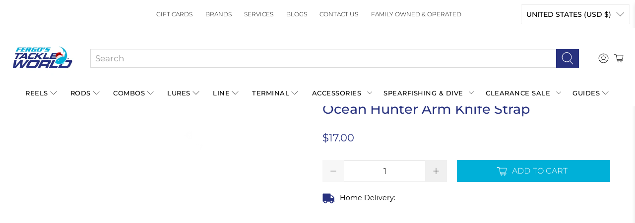

--- FILE ---
content_type: text/css
request_url: https://fergostackleworld.com/cdn/shop/t/120/assets/custom_font.css?v=88386011339623783611750824573
body_size: -794
content:
@font-face {
  font-family: 'flex-icon';
  src:
    url('flex-icon.ttf') format('truetype'),
    url('flex-icon.woff') format('woff'),
    url('flex-icon.svg') format('svg');
  font-weight: normal;
  font-style: normal;
  font-display: block;
}

--- FILE ---
content_type: text/css
request_url: https://fergostackleworld.com/cdn/shop/t/120/assets/bold-upsell-custom.css?v=113054379607249942691758693697
body_size: -629
content:
/*# sourceMappingURL=/cdn/shop/t/120/assets/bold-upsell-custom.css.map?v=113054379607249942691758693697 */


--- FILE ---
content_type: text/css
request_url: https://fergostackleworld.com/cdn/shop/t/120/assets/Axt-cp-css.css?v=1345682224561126181750824569
body_size: -679
content:
.axt_show_original {
      text-decoration: line-through;
      color: #7e7e7e;
      margin: 0 .6rem 0 0 !important;
      font-size: 12px;
  }
    
    .axt-remove-label span.axt-rule-label {
      display:none!important;
    }
  

--- FILE ---
content_type: text/javascript; charset=utf-8
request_url: https://fergostackleworld.com/products/ocean-hunter-arm-knife-strap.js
body_size: 659
content:
{"id":6979730047038,"title":"Ocean Hunter Arm Knife Strap","handle":"ocean-hunter-arm-knife-strap","description":"\u003cmeta charset=\"utf-8\"\u003e\n\u003cp data-mce-fragment=\"1\"\u003eThe Ocean Hunter Knife Arm Strap is used to attach many different spearfishing knives to your arm for easy access and streamlining.\u003c\/p\u003e\n\u003cp data-mce-fragment=\"1\"\u003eThe Ocean Hunter Knife Arm strap consists of a single adjustable strap that is used to safely secure your dive knife to the spearos arm for quick and convenient access when dispatching your fish. What makes the Ocean Hunter Knife Arm Strap so ideal is that it's super quick and easy to mount yourself thanks to the Velcro quick adjustment system.\u003c\/p\u003e\n\u003cp data-mce-fragment=\"1\"\u003eThis secure arm strap system offers many advantages over traditional rubber straps because it's easier to use and adjust as well as being a significantly more secure form of securing your dive knife. The Ocean Hunter Velcro Knife Arm Strap provides the spearo with a much smaller profile when in place on your arm and removes the potential for catching on your shooting line or float rope which in turn gives the spearo better streamlining in the water as well.\u003c\/p\u003e","published_at":"2022-06-04T12:13:30+10:00","created_at":"2022-05-31T16:52:34+10:00","vendor":"Ocean Hunter","type":"dive accessories","tags":["dive-knives","other-dive-accessories","standard-item"],"price":1700,"price_min":1700,"price_max":1700,"available":true,"price_varies":false,"compare_at_price":null,"compare_at_price_min":0,"compare_at_price_max":0,"compare_at_price_varies":false,"variants":[{"id":39776177848382,"title":"Default Title","option1":"Default Title","option2":null,"option3":null,"sku":"9330181027574","requires_shipping":true,"taxable":true,"featured_image":null,"available":true,"name":"Ocean Hunter Arm Knife Strap","public_title":null,"options":["Default Title"],"price":1700,"weight":0,"compare_at_price":null,"inventory_management":"shopify","barcode":"9330181027574","requires_selling_plan":false,"selling_plan_allocations":[]}],"images":["\/\/cdn.shopify.com\/s\/files\/1\/0266\/2472\/0958\/products\/ocean-hunter-arm-knife-strap.jpg?v=1653979955"],"featured_image":"\/\/cdn.shopify.com\/s\/files\/1\/0266\/2472\/0958\/products\/ocean-hunter-arm-knife-strap.jpg?v=1653979955","options":[{"name":"Title","position":1,"values":["Default Title"]}],"url":"\/products\/ocean-hunter-arm-knife-strap","media":[{"alt":"Ocean Hunter arm knife strap","id":21667528441918,"position":1,"preview_image":{"aspect_ratio":1.053,"height":950,"width":1000,"src":"https:\/\/cdn.shopify.com\/s\/files\/1\/0266\/2472\/0958\/products\/ocean-hunter-arm-knife-strap.jpg?v=1653979955"},"aspect_ratio":1.053,"height":950,"media_type":"image","src":"https:\/\/cdn.shopify.com\/s\/files\/1\/0266\/2472\/0958\/products\/ocean-hunter-arm-knife-strap.jpg?v=1653979955","width":1000}],"requires_selling_plan":false,"selling_plan_groups":[]}